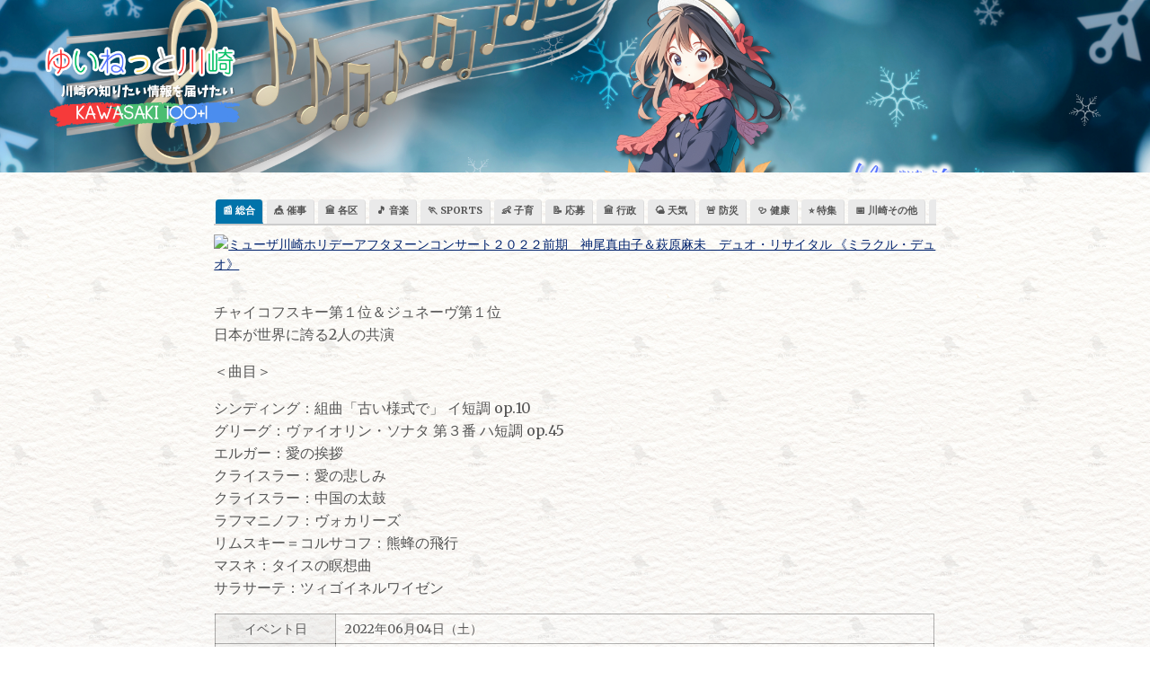

--- FILE ---
content_type: text/html; charset=UTF-8
request_url: https://yui-incunet.com/20220604event02/
body_size: 22822
content:
<!doctype html>
<html lang="ja">
<head>
	<meta charset="UTF-8">
	<meta name="viewport" content="width=device-width, initial-scale=1, shrink-to-fit=no">
	<link rel="profile" href="https://gmpg.org/xfn/11">

	<title>【本日のイベント６/４】ミューザ川崎ホリデーアフタヌーンコンサート２０２２前期　神尾真由子＆萩原麻未　デュオ・リサイタル 《ミラクル・デュオ》 &#8211; ゆいねっと川崎</title>
<meta name='robots' content='max-image-preview:large' />


<meta name="description" content="チャイコフスキー第１位＆ジュネーヴ第１位日本が世界に誇る2人の共演



＜曲目＞



シンディング：組曲「古い様式で」 イ短調 op.10グリーグ：ヴァイオリン・ソナタ 第３番 ハ短調 op.45エルガー：愛の挨拶クライスラー：愛の悲しみクライスラー：中国の太鼓ラフマニノフ：ヴォカリーズリムスキ">
<meta property="og:type" content="article">
<meta property="og:title" content="【本日のイベント６/４】ミューザ川崎ホリデーアフタヌーンコンサート２０２２前期　神尾真由子＆萩原麻未　デュオ・リサイタル 《ミラクル・デュオ》">
<meta property="og:description" content="チャイコフスキー第１位＆ジュネーヴ第１位日本が世界に誇る2人の共演



＜曲目＞



シンディング：組曲「古い様式で」 イ短調 op.10グリーグ：ヴァイオリン・ソナタ 第３番 ハ短調 op.45エルガー：愛の挨拶クライスラー：愛の悲しみクライスラー：中国の太鼓ラフマニノフ：ヴォカリーズリムスキ">
<meta property="og:image" content="https://yui-incunet.com/wp-content/uploads/2022/05/image-12.jpeg">
<meta name="twitter:card" content="summary_large_image">
<meta name="twitter:image" content="https://yui-incunet.com/wp-content/uploads/2022/05/image-12.jpeg">
<script type="application/ld+json">{"@context":"https://schema.org","@type":"NewsArticle","name":"【本日のイベント６/４】ミューザ川崎ホリデーアフタヌーンコンサート２０２２前期　神尾真由子＆萩原麻未　デュオ・リサイタル 《ミラクル・デュオ》","headline":"【本日のイベント６/４】ミューザ川崎ホリデーアフタヌーンコンサート２０２２前期　神尾真由子＆萩原麻未　デュオ・リサイタル 《ミラクル・デュオ》","description":"チャイコフスキー第１位＆ジュネーヴ第１位日本が世界に誇る2人の共演\n\n\n\n＜曲目＞\n\n\n\nシンディング：組曲「古い様式で」 イ短調 op.10グリーグ：ヴァイオリン・ソナタ 第３番 ハ短調 op.45エルガー：愛の挨拶クライスラー：愛の悲しみクライスラー：中国の太鼓ラフマニノフ：ヴォカリーズリムスキ","image":"https://yui-incunet.com/wp-content/uploads/2022/05/image-12.jpeg","url":"https://yui-incunet.com/20220604event02/","publisher":{"@type":"Organization","name":"yui-incunet"}}</script>
<link rel='dns-prefetch' href='//fonts.googleapis.com' />
<link rel="alternate" type="application/rss+xml" title="ゆいねっと川崎 &raquo; フィード" href="https://yui-incunet.com/feed/" />
<link rel="alternate" type="application/rss+xml" title="ゆいねっと川崎 &raquo; コメントフィード" href="https://yui-incunet.com/comments/feed/" />
<link rel="alternate" title="oEmbed (JSON)" type="application/json+oembed" href="https://yui-incunet.com/wp-json/oembed/1.0/embed?url=https%3A%2F%2Fyui-incunet.com%2F20220604event02%2F" />
<link rel="alternate" title="oEmbed (XML)" type="text/xml+oembed" href="https://yui-incunet.com/wp-json/oembed/1.0/embed?url=https%3A%2F%2Fyui-incunet.com%2F20220604event02%2F&#038;format=xml" />
		<!-- This site uses the Google Analytics by MonsterInsights plugin v9.11.1 - Using Analytics tracking - https://www.monsterinsights.com/ -->
							<script src="//www.googletagmanager.com/gtag/js?id=G-4YVG7LQ5J8"  data-cfasync="false" data-wpfc-render="false" type="text/javascript" async></script>
			<script data-cfasync="false" data-wpfc-render="false" type="text/javascript">
				var mi_version = '9.11.1';
				var mi_track_user = true;
				var mi_no_track_reason = '';
								var MonsterInsightsDefaultLocations = {"page_location":"https:\/\/yui-incunet.com\/20220604event02\/"};
								if ( typeof MonsterInsightsPrivacyGuardFilter === 'function' ) {
					var MonsterInsightsLocations = (typeof MonsterInsightsExcludeQuery === 'object') ? MonsterInsightsPrivacyGuardFilter( MonsterInsightsExcludeQuery ) : MonsterInsightsPrivacyGuardFilter( MonsterInsightsDefaultLocations );
				} else {
					var MonsterInsightsLocations = (typeof MonsterInsightsExcludeQuery === 'object') ? MonsterInsightsExcludeQuery : MonsterInsightsDefaultLocations;
				}

								var disableStrs = [
										'ga-disable-G-4YVG7LQ5J8',
									];

				/* Function to detect opted out users */
				function __gtagTrackerIsOptedOut() {
					for (var index = 0; index < disableStrs.length; index++) {
						if (document.cookie.indexOf(disableStrs[index] + '=true') > -1) {
							return true;
						}
					}

					return false;
				}

				/* Disable tracking if the opt-out cookie exists. */
				if (__gtagTrackerIsOptedOut()) {
					for (var index = 0; index < disableStrs.length; index++) {
						window[disableStrs[index]] = true;
					}
				}

				/* Opt-out function */
				function __gtagTrackerOptout() {
					for (var index = 0; index < disableStrs.length; index++) {
						document.cookie = disableStrs[index] + '=true; expires=Thu, 31 Dec 2099 23:59:59 UTC; path=/';
						window[disableStrs[index]] = true;
					}
				}

				if ('undefined' === typeof gaOptout) {
					function gaOptout() {
						__gtagTrackerOptout();
					}
				}
								window.dataLayer = window.dataLayer || [];

				window.MonsterInsightsDualTracker = {
					helpers: {},
					trackers: {},
				};
				if (mi_track_user) {
					function __gtagDataLayer() {
						dataLayer.push(arguments);
					}

					function __gtagTracker(type, name, parameters) {
						if (!parameters) {
							parameters = {};
						}

						if (parameters.send_to) {
							__gtagDataLayer.apply(null, arguments);
							return;
						}

						if (type === 'event') {
														parameters.send_to = monsterinsights_frontend.v4_id;
							var hookName = name;
							if (typeof parameters['event_category'] !== 'undefined') {
								hookName = parameters['event_category'] + ':' + name;
							}

							if (typeof MonsterInsightsDualTracker.trackers[hookName] !== 'undefined') {
								MonsterInsightsDualTracker.trackers[hookName](parameters);
							} else {
								__gtagDataLayer('event', name, parameters);
							}
							
						} else {
							__gtagDataLayer.apply(null, arguments);
						}
					}

					__gtagTracker('js', new Date());
					__gtagTracker('set', {
						'developer_id.dZGIzZG': true,
											});
					if ( MonsterInsightsLocations.page_location ) {
						__gtagTracker('set', MonsterInsightsLocations);
					}
										__gtagTracker('config', 'G-4YVG7LQ5J8', {"forceSSL":"true","link_attribution":"true"} );
										window.gtag = __gtagTracker;										(function () {
						/* https://developers.google.com/analytics/devguides/collection/analyticsjs/ */
						/* ga and __gaTracker compatibility shim. */
						var noopfn = function () {
							return null;
						};
						var newtracker = function () {
							return new Tracker();
						};
						var Tracker = function () {
							return null;
						};
						var p = Tracker.prototype;
						p.get = noopfn;
						p.set = noopfn;
						p.send = function () {
							var args = Array.prototype.slice.call(arguments);
							args.unshift('send');
							__gaTracker.apply(null, args);
						};
						var __gaTracker = function () {
							var len = arguments.length;
							if (len === 0) {
								return;
							}
							var f = arguments[len - 1];
							if (typeof f !== 'object' || f === null || typeof f.hitCallback !== 'function') {
								if ('send' === arguments[0]) {
									var hitConverted, hitObject = false, action;
									if ('event' === arguments[1]) {
										if ('undefined' !== typeof arguments[3]) {
											hitObject = {
												'eventAction': arguments[3],
												'eventCategory': arguments[2],
												'eventLabel': arguments[4],
												'value': arguments[5] ? arguments[5] : 1,
											}
										}
									}
									if ('pageview' === arguments[1]) {
										if ('undefined' !== typeof arguments[2]) {
											hitObject = {
												'eventAction': 'page_view',
												'page_path': arguments[2],
											}
										}
									}
									if (typeof arguments[2] === 'object') {
										hitObject = arguments[2];
									}
									if (typeof arguments[5] === 'object') {
										Object.assign(hitObject, arguments[5]);
									}
									if ('undefined' !== typeof arguments[1].hitType) {
										hitObject = arguments[1];
										if ('pageview' === hitObject.hitType) {
											hitObject.eventAction = 'page_view';
										}
									}
									if (hitObject) {
										action = 'timing' === arguments[1].hitType ? 'timing_complete' : hitObject.eventAction;
										hitConverted = mapArgs(hitObject);
										__gtagTracker('event', action, hitConverted);
									}
								}
								return;
							}

							function mapArgs(args) {
								var arg, hit = {};
								var gaMap = {
									'eventCategory': 'event_category',
									'eventAction': 'event_action',
									'eventLabel': 'event_label',
									'eventValue': 'event_value',
									'nonInteraction': 'non_interaction',
									'timingCategory': 'event_category',
									'timingVar': 'name',
									'timingValue': 'value',
									'timingLabel': 'event_label',
									'page': 'page_path',
									'location': 'page_location',
									'title': 'page_title',
									'referrer' : 'page_referrer',
								};
								for (arg in args) {
																		if (!(!args.hasOwnProperty(arg) || !gaMap.hasOwnProperty(arg))) {
										hit[gaMap[arg]] = args[arg];
									} else {
										hit[arg] = args[arg];
									}
								}
								return hit;
							}

							try {
								f.hitCallback();
							} catch (ex) {
							}
						};
						__gaTracker.create = newtracker;
						__gaTracker.getByName = newtracker;
						__gaTracker.getAll = function () {
							return [];
						};
						__gaTracker.remove = noopfn;
						__gaTracker.loaded = true;
						window['__gaTracker'] = __gaTracker;
					})();
									} else {
										console.log("");
					(function () {
						function __gtagTracker() {
							return null;
						}

						window['__gtagTracker'] = __gtagTracker;
						window['gtag'] = __gtagTracker;
					})();
									}
			</script>
							<!-- / Google Analytics by MonsterInsights -->
		<style id='wp-img-auto-sizes-contain-inline-css' type='text/css'>
img:is([sizes=auto i],[sizes^="auto," i]){contain-intrinsic-size:3000px 1500px}
/*# sourceURL=wp-img-auto-sizes-contain-inline-css */
</style>
<style id='wp-emoji-styles-inline-css' type='text/css'>

	img.wp-smiley, img.emoji {
		display: inline !important;
		border: none !important;
		box-shadow: none !important;
		height: 1em !important;
		width: 1em !important;
		margin: 0 0.07em !important;
		vertical-align: -0.1em !important;
		background: none !important;
		padding: 0 !important;
	}
/*# sourceURL=wp-emoji-styles-inline-css */
</style>
<style id='wp-block-library-inline-css' type='text/css'>
:root{--wp-block-synced-color:#7a00df;--wp-block-synced-color--rgb:122,0,223;--wp-bound-block-color:var(--wp-block-synced-color);--wp-editor-canvas-background:#ddd;--wp-admin-theme-color:#007cba;--wp-admin-theme-color--rgb:0,124,186;--wp-admin-theme-color-darker-10:#006ba1;--wp-admin-theme-color-darker-10--rgb:0,107,160.5;--wp-admin-theme-color-darker-20:#005a87;--wp-admin-theme-color-darker-20--rgb:0,90,135;--wp-admin-border-width-focus:2px}@media (min-resolution:192dpi){:root{--wp-admin-border-width-focus:1.5px}}.wp-element-button{cursor:pointer}:root .has-very-light-gray-background-color{background-color:#eee}:root .has-very-dark-gray-background-color{background-color:#313131}:root .has-very-light-gray-color{color:#eee}:root .has-very-dark-gray-color{color:#313131}:root .has-vivid-green-cyan-to-vivid-cyan-blue-gradient-background{background:linear-gradient(135deg,#00d084,#0693e3)}:root .has-purple-crush-gradient-background{background:linear-gradient(135deg,#34e2e4,#4721fb 50%,#ab1dfe)}:root .has-hazy-dawn-gradient-background{background:linear-gradient(135deg,#faaca8,#dad0ec)}:root .has-subdued-olive-gradient-background{background:linear-gradient(135deg,#fafae1,#67a671)}:root .has-atomic-cream-gradient-background{background:linear-gradient(135deg,#fdd79a,#004a59)}:root .has-nightshade-gradient-background{background:linear-gradient(135deg,#330968,#31cdcf)}:root .has-midnight-gradient-background{background:linear-gradient(135deg,#020381,#2874fc)}:root{--wp--preset--font-size--normal:16px;--wp--preset--font-size--huge:42px}.has-regular-font-size{font-size:1em}.has-larger-font-size{font-size:2.625em}.has-normal-font-size{font-size:var(--wp--preset--font-size--normal)}.has-huge-font-size{font-size:var(--wp--preset--font-size--huge)}.has-text-align-center{text-align:center}.has-text-align-left{text-align:left}.has-text-align-right{text-align:right}.has-fit-text{white-space:nowrap!important}#end-resizable-editor-section{display:none}.aligncenter{clear:both}.items-justified-left{justify-content:flex-start}.items-justified-center{justify-content:center}.items-justified-right{justify-content:flex-end}.items-justified-space-between{justify-content:space-between}.screen-reader-text{border:0;clip-path:inset(50%);height:1px;margin:-1px;overflow:hidden;padding:0;position:absolute;width:1px;word-wrap:normal!important}.screen-reader-text:focus{background-color:#ddd;clip-path:none;color:#444;display:block;font-size:1em;height:auto;left:5px;line-height:normal;padding:15px 23px 14px;text-decoration:none;top:5px;width:auto;z-index:100000}html :where(.has-border-color){border-style:solid}html :where([style*=border-top-color]){border-top-style:solid}html :where([style*=border-right-color]){border-right-style:solid}html :where([style*=border-bottom-color]){border-bottom-style:solid}html :where([style*=border-left-color]){border-left-style:solid}html :where([style*=border-width]){border-style:solid}html :where([style*=border-top-width]){border-top-style:solid}html :where([style*=border-right-width]){border-right-style:solid}html :where([style*=border-bottom-width]){border-bottom-style:solid}html :where([style*=border-left-width]){border-left-style:solid}html :where(img[class*=wp-image-]){height:auto;max-width:100%}:where(figure){margin:0 0 1em}html :where(.is-position-sticky){--wp-admin--admin-bar--position-offset:var(--wp-admin--admin-bar--height,0px)}@media screen and (max-width:600px){html :where(.is-position-sticky){--wp-admin--admin-bar--position-offset:0px}}

/*# sourceURL=wp-block-library-inline-css */
</style><style id='wp-block-image-inline-css' type='text/css'>
.wp-block-image>a,.wp-block-image>figure>a{display:inline-block}.wp-block-image img{box-sizing:border-box;height:auto;max-width:100%;vertical-align:bottom}@media not (prefers-reduced-motion){.wp-block-image img.hide{visibility:hidden}.wp-block-image img.show{animation:show-content-image .4s}}.wp-block-image[style*=border-radius] img,.wp-block-image[style*=border-radius]>a{border-radius:inherit}.wp-block-image.has-custom-border img{box-sizing:border-box}.wp-block-image.aligncenter{text-align:center}.wp-block-image.alignfull>a,.wp-block-image.alignwide>a{width:100%}.wp-block-image.alignfull img,.wp-block-image.alignwide img{height:auto;width:100%}.wp-block-image .aligncenter,.wp-block-image .alignleft,.wp-block-image .alignright,.wp-block-image.aligncenter,.wp-block-image.alignleft,.wp-block-image.alignright{display:table}.wp-block-image .aligncenter>figcaption,.wp-block-image .alignleft>figcaption,.wp-block-image .alignright>figcaption,.wp-block-image.aligncenter>figcaption,.wp-block-image.alignleft>figcaption,.wp-block-image.alignright>figcaption{caption-side:bottom;display:table-caption}.wp-block-image .alignleft{float:left;margin:.5em 1em .5em 0}.wp-block-image .alignright{float:right;margin:.5em 0 .5em 1em}.wp-block-image .aligncenter{margin-left:auto;margin-right:auto}.wp-block-image :where(figcaption){margin-bottom:1em;margin-top:.5em}.wp-block-image.is-style-circle-mask img{border-radius:9999px}@supports ((-webkit-mask-image:none) or (mask-image:none)) or (-webkit-mask-image:none){.wp-block-image.is-style-circle-mask img{border-radius:0;-webkit-mask-image:url('data:image/svg+xml;utf8,<svg viewBox="0 0 100 100" xmlns="http://www.w3.org/2000/svg"><circle cx="50" cy="50" r="50"/></svg>');mask-image:url('data:image/svg+xml;utf8,<svg viewBox="0 0 100 100" xmlns="http://www.w3.org/2000/svg"><circle cx="50" cy="50" r="50"/></svg>');mask-mode:alpha;-webkit-mask-position:center;mask-position:center;-webkit-mask-repeat:no-repeat;mask-repeat:no-repeat;-webkit-mask-size:contain;mask-size:contain}}:root :where(.wp-block-image.is-style-rounded img,.wp-block-image .is-style-rounded img){border-radius:9999px}.wp-block-image figure{margin:0}.wp-lightbox-container{display:flex;flex-direction:column;position:relative}.wp-lightbox-container img{cursor:zoom-in}.wp-lightbox-container img:hover+button{opacity:1}.wp-lightbox-container button{align-items:center;backdrop-filter:blur(16px) saturate(180%);background-color:#5a5a5a40;border:none;border-radius:4px;cursor:zoom-in;display:flex;height:20px;justify-content:center;opacity:0;padding:0;position:absolute;right:16px;text-align:center;top:16px;width:20px;z-index:100}@media not (prefers-reduced-motion){.wp-lightbox-container button{transition:opacity .2s ease}}.wp-lightbox-container button:focus-visible{outline:3px auto #5a5a5a40;outline:3px auto -webkit-focus-ring-color;outline-offset:3px}.wp-lightbox-container button:hover{cursor:pointer;opacity:1}.wp-lightbox-container button:focus{opacity:1}.wp-lightbox-container button:focus,.wp-lightbox-container button:hover,.wp-lightbox-container button:not(:hover):not(:active):not(.has-background){background-color:#5a5a5a40;border:none}.wp-lightbox-overlay{box-sizing:border-box;cursor:zoom-out;height:100vh;left:0;overflow:hidden;position:fixed;top:0;visibility:hidden;width:100%;z-index:100000}.wp-lightbox-overlay .close-button{align-items:center;cursor:pointer;display:flex;justify-content:center;min-height:40px;min-width:40px;padding:0;position:absolute;right:calc(env(safe-area-inset-right) + 16px);top:calc(env(safe-area-inset-top) + 16px);z-index:5000000}.wp-lightbox-overlay .close-button:focus,.wp-lightbox-overlay .close-button:hover,.wp-lightbox-overlay .close-button:not(:hover):not(:active):not(.has-background){background:none;border:none}.wp-lightbox-overlay .lightbox-image-container{height:var(--wp--lightbox-container-height);left:50%;overflow:hidden;position:absolute;top:50%;transform:translate(-50%,-50%);transform-origin:top left;width:var(--wp--lightbox-container-width);z-index:9999999999}.wp-lightbox-overlay .wp-block-image{align-items:center;box-sizing:border-box;display:flex;height:100%;justify-content:center;margin:0;position:relative;transform-origin:0 0;width:100%;z-index:3000000}.wp-lightbox-overlay .wp-block-image img{height:var(--wp--lightbox-image-height);min-height:var(--wp--lightbox-image-height);min-width:var(--wp--lightbox-image-width);width:var(--wp--lightbox-image-width)}.wp-lightbox-overlay .wp-block-image figcaption{display:none}.wp-lightbox-overlay button{background:none;border:none}.wp-lightbox-overlay .scrim{background-color:#fff;height:100%;opacity:.9;position:absolute;width:100%;z-index:2000000}.wp-lightbox-overlay.active{visibility:visible}@media not (prefers-reduced-motion){.wp-lightbox-overlay.active{animation:turn-on-visibility .25s both}.wp-lightbox-overlay.active img{animation:turn-on-visibility .35s both}.wp-lightbox-overlay.show-closing-animation:not(.active){animation:turn-off-visibility .35s both}.wp-lightbox-overlay.show-closing-animation:not(.active) img{animation:turn-off-visibility .25s both}.wp-lightbox-overlay.zoom.active{animation:none;opacity:1;visibility:visible}.wp-lightbox-overlay.zoom.active .lightbox-image-container{animation:lightbox-zoom-in .4s}.wp-lightbox-overlay.zoom.active .lightbox-image-container img{animation:none}.wp-lightbox-overlay.zoom.active .scrim{animation:turn-on-visibility .4s forwards}.wp-lightbox-overlay.zoom.show-closing-animation:not(.active){animation:none}.wp-lightbox-overlay.zoom.show-closing-animation:not(.active) .lightbox-image-container{animation:lightbox-zoom-out .4s}.wp-lightbox-overlay.zoom.show-closing-animation:not(.active) .lightbox-image-container img{animation:none}.wp-lightbox-overlay.zoom.show-closing-animation:not(.active) .scrim{animation:turn-off-visibility .4s forwards}}@keyframes show-content-image{0%{visibility:hidden}99%{visibility:hidden}to{visibility:visible}}@keyframes turn-on-visibility{0%{opacity:0}to{opacity:1}}@keyframes turn-off-visibility{0%{opacity:1;visibility:visible}99%{opacity:0;visibility:visible}to{opacity:0;visibility:hidden}}@keyframes lightbox-zoom-in{0%{transform:translate(calc((-100vw + var(--wp--lightbox-scrollbar-width))/2 + var(--wp--lightbox-initial-left-position)),calc(-50vh + var(--wp--lightbox-initial-top-position))) scale(var(--wp--lightbox-scale))}to{transform:translate(-50%,-50%) scale(1)}}@keyframes lightbox-zoom-out{0%{transform:translate(-50%,-50%) scale(1);visibility:visible}99%{visibility:visible}to{transform:translate(calc((-100vw + var(--wp--lightbox-scrollbar-width))/2 + var(--wp--lightbox-initial-left-position)),calc(-50vh + var(--wp--lightbox-initial-top-position))) scale(var(--wp--lightbox-scale));visibility:hidden}}
/*# sourceURL=https://yui-incunet.com/wp-includes/blocks/image/style.min.css */
</style>
<style id='wp-block-paragraph-inline-css' type='text/css'>
.is-small-text{font-size:.875em}.is-regular-text{font-size:1em}.is-large-text{font-size:2.25em}.is-larger-text{font-size:3em}.has-drop-cap:not(:focus):first-letter{float:left;font-size:8.4em;font-style:normal;font-weight:100;line-height:.68;margin:.05em .1em 0 0;text-transform:uppercase}body.rtl .has-drop-cap:not(:focus):first-letter{float:none;margin-left:.1em}p.has-drop-cap.has-background{overflow:hidden}:root :where(p.has-background){padding:1.25em 2.375em}:where(p.has-text-color:not(.has-link-color)) a{color:inherit}p.has-text-align-left[style*="writing-mode:vertical-lr"],p.has-text-align-right[style*="writing-mode:vertical-rl"]{rotate:180deg}
/*# sourceURL=https://yui-incunet.com/wp-includes/blocks/paragraph/style.min.css */
</style>
<style id='wp-block-table-inline-css' type='text/css'>
.wp-block-table{overflow-x:auto}.wp-block-table table{border-collapse:collapse;width:100%}.wp-block-table thead{border-bottom:3px solid}.wp-block-table tfoot{border-top:3px solid}.wp-block-table td,.wp-block-table th{border:1px solid;padding:.5em}.wp-block-table .has-fixed-layout{table-layout:fixed;width:100%}.wp-block-table .has-fixed-layout td,.wp-block-table .has-fixed-layout th{word-break:break-word}.wp-block-table.aligncenter,.wp-block-table.alignleft,.wp-block-table.alignright{display:table;width:auto}.wp-block-table.aligncenter td,.wp-block-table.aligncenter th,.wp-block-table.alignleft td,.wp-block-table.alignleft th,.wp-block-table.alignright td,.wp-block-table.alignright th{word-break:break-word}.wp-block-table .has-subtle-light-gray-background-color{background-color:#f3f4f5}.wp-block-table .has-subtle-pale-green-background-color{background-color:#e9fbe5}.wp-block-table .has-subtle-pale-blue-background-color{background-color:#e7f5fe}.wp-block-table .has-subtle-pale-pink-background-color{background-color:#fcf0ef}.wp-block-table.is-style-stripes{background-color:initial;border-collapse:inherit;border-spacing:0}.wp-block-table.is-style-stripes tbody tr:nth-child(odd){background-color:#f0f0f0}.wp-block-table.is-style-stripes.has-subtle-light-gray-background-color tbody tr:nth-child(odd){background-color:#f3f4f5}.wp-block-table.is-style-stripes.has-subtle-pale-green-background-color tbody tr:nth-child(odd){background-color:#e9fbe5}.wp-block-table.is-style-stripes.has-subtle-pale-blue-background-color tbody tr:nth-child(odd){background-color:#e7f5fe}.wp-block-table.is-style-stripes.has-subtle-pale-pink-background-color tbody tr:nth-child(odd){background-color:#fcf0ef}.wp-block-table.is-style-stripes td,.wp-block-table.is-style-stripes th{border-color:#0000}.wp-block-table.is-style-stripes{border-bottom:1px solid #f0f0f0}.wp-block-table .has-border-color td,.wp-block-table .has-border-color th,.wp-block-table .has-border-color tr,.wp-block-table .has-border-color>*{border-color:inherit}.wp-block-table table[style*=border-top-color] tr:first-child,.wp-block-table table[style*=border-top-color] tr:first-child td,.wp-block-table table[style*=border-top-color] tr:first-child th,.wp-block-table table[style*=border-top-color]>*,.wp-block-table table[style*=border-top-color]>* td,.wp-block-table table[style*=border-top-color]>* th{border-top-color:inherit}.wp-block-table table[style*=border-top-color] tr:not(:first-child){border-top-color:initial}.wp-block-table table[style*=border-right-color] td:last-child,.wp-block-table table[style*=border-right-color] th,.wp-block-table table[style*=border-right-color] tr,.wp-block-table table[style*=border-right-color]>*{border-right-color:inherit}.wp-block-table table[style*=border-bottom-color] tr:last-child,.wp-block-table table[style*=border-bottom-color] tr:last-child td,.wp-block-table table[style*=border-bottom-color] tr:last-child th,.wp-block-table table[style*=border-bottom-color]>*,.wp-block-table table[style*=border-bottom-color]>* td,.wp-block-table table[style*=border-bottom-color]>* th{border-bottom-color:inherit}.wp-block-table table[style*=border-bottom-color] tr:not(:last-child){border-bottom-color:initial}.wp-block-table table[style*=border-left-color] td:first-child,.wp-block-table table[style*=border-left-color] th,.wp-block-table table[style*=border-left-color] tr,.wp-block-table table[style*=border-left-color]>*{border-left-color:inherit}.wp-block-table table[style*=border-style] td,.wp-block-table table[style*=border-style] th,.wp-block-table table[style*=border-style] tr,.wp-block-table table[style*=border-style]>*{border-style:inherit}.wp-block-table table[style*=border-width] td,.wp-block-table table[style*=border-width] th,.wp-block-table table[style*=border-width] tr,.wp-block-table table[style*=border-width]>*{border-style:inherit;border-width:inherit}
/*# sourceURL=https://yui-incunet.com/wp-includes/blocks/table/style.min.css */
</style>
<style id='global-styles-inline-css' type='text/css'>
:root{--wp--preset--aspect-ratio--square: 1;--wp--preset--aspect-ratio--4-3: 4/3;--wp--preset--aspect-ratio--3-4: 3/4;--wp--preset--aspect-ratio--3-2: 3/2;--wp--preset--aspect-ratio--2-3: 2/3;--wp--preset--aspect-ratio--16-9: 16/9;--wp--preset--aspect-ratio--9-16: 9/16;--wp--preset--color--black: #000000;--wp--preset--color--cyan-bluish-gray: #abb8c3;--wp--preset--color--white: #ffffff;--wp--preset--color--pale-pink: #f78da7;--wp--preset--color--vivid-red: #cf2e2e;--wp--preset--color--luminous-vivid-orange: #ff6900;--wp--preset--color--luminous-vivid-amber: #fcb900;--wp--preset--color--light-green-cyan: #7bdcb5;--wp--preset--color--vivid-green-cyan: #00d084;--wp--preset--color--pale-cyan-blue: #8ed1fc;--wp--preset--color--vivid-cyan-blue: #0693e3;--wp--preset--color--vivid-purple: #9b51e0;--wp--preset--gradient--vivid-cyan-blue-to-vivid-purple: linear-gradient(135deg,rgb(6,147,227) 0%,rgb(155,81,224) 100%);--wp--preset--gradient--light-green-cyan-to-vivid-green-cyan: linear-gradient(135deg,rgb(122,220,180) 0%,rgb(0,208,130) 100%);--wp--preset--gradient--luminous-vivid-amber-to-luminous-vivid-orange: linear-gradient(135deg,rgb(252,185,0) 0%,rgb(255,105,0) 100%);--wp--preset--gradient--luminous-vivid-orange-to-vivid-red: linear-gradient(135deg,rgb(255,105,0) 0%,rgb(207,46,46) 100%);--wp--preset--gradient--very-light-gray-to-cyan-bluish-gray: linear-gradient(135deg,rgb(238,238,238) 0%,rgb(169,184,195) 100%);--wp--preset--gradient--cool-to-warm-spectrum: linear-gradient(135deg,rgb(74,234,220) 0%,rgb(151,120,209) 20%,rgb(207,42,186) 40%,rgb(238,44,130) 60%,rgb(251,105,98) 80%,rgb(254,248,76) 100%);--wp--preset--gradient--blush-light-purple: linear-gradient(135deg,rgb(255,206,236) 0%,rgb(152,150,240) 100%);--wp--preset--gradient--blush-bordeaux: linear-gradient(135deg,rgb(254,205,165) 0%,rgb(254,45,45) 50%,rgb(107,0,62) 100%);--wp--preset--gradient--luminous-dusk: linear-gradient(135deg,rgb(255,203,112) 0%,rgb(199,81,192) 50%,rgb(65,88,208) 100%);--wp--preset--gradient--pale-ocean: linear-gradient(135deg,rgb(255,245,203) 0%,rgb(182,227,212) 50%,rgb(51,167,181) 100%);--wp--preset--gradient--electric-grass: linear-gradient(135deg,rgb(202,248,128) 0%,rgb(113,206,126) 100%);--wp--preset--gradient--midnight: linear-gradient(135deg,rgb(2,3,129) 0%,rgb(40,116,252) 100%);--wp--preset--font-size--small: 13px;--wp--preset--font-size--medium: 20px;--wp--preset--font-size--large: 36px;--wp--preset--font-size--x-large: 42px;--wp--preset--spacing--20: 0.44rem;--wp--preset--spacing--30: 0.67rem;--wp--preset--spacing--40: 1rem;--wp--preset--spacing--50: 1.5rem;--wp--preset--spacing--60: 2.25rem;--wp--preset--spacing--70: 3.38rem;--wp--preset--spacing--80: 5.06rem;--wp--preset--shadow--natural: 6px 6px 9px rgba(0, 0, 0, 0.2);--wp--preset--shadow--deep: 12px 12px 50px rgba(0, 0, 0, 0.4);--wp--preset--shadow--sharp: 6px 6px 0px rgba(0, 0, 0, 0.2);--wp--preset--shadow--outlined: 6px 6px 0px -3px rgb(255, 255, 255), 6px 6px rgb(0, 0, 0);--wp--preset--shadow--crisp: 6px 6px 0px rgb(0, 0, 0);}:where(.is-layout-flex){gap: 0.5em;}:where(.is-layout-grid){gap: 0.5em;}body .is-layout-flex{display: flex;}.is-layout-flex{flex-wrap: wrap;align-items: center;}.is-layout-flex > :is(*, div){margin: 0;}body .is-layout-grid{display: grid;}.is-layout-grid > :is(*, div){margin: 0;}:where(.wp-block-columns.is-layout-flex){gap: 2em;}:where(.wp-block-columns.is-layout-grid){gap: 2em;}:where(.wp-block-post-template.is-layout-flex){gap: 1.25em;}:where(.wp-block-post-template.is-layout-grid){gap: 1.25em;}.has-black-color{color: var(--wp--preset--color--black) !important;}.has-cyan-bluish-gray-color{color: var(--wp--preset--color--cyan-bluish-gray) !important;}.has-white-color{color: var(--wp--preset--color--white) !important;}.has-pale-pink-color{color: var(--wp--preset--color--pale-pink) !important;}.has-vivid-red-color{color: var(--wp--preset--color--vivid-red) !important;}.has-luminous-vivid-orange-color{color: var(--wp--preset--color--luminous-vivid-orange) !important;}.has-luminous-vivid-amber-color{color: var(--wp--preset--color--luminous-vivid-amber) !important;}.has-light-green-cyan-color{color: var(--wp--preset--color--light-green-cyan) !important;}.has-vivid-green-cyan-color{color: var(--wp--preset--color--vivid-green-cyan) !important;}.has-pale-cyan-blue-color{color: var(--wp--preset--color--pale-cyan-blue) !important;}.has-vivid-cyan-blue-color{color: var(--wp--preset--color--vivid-cyan-blue) !important;}.has-vivid-purple-color{color: var(--wp--preset--color--vivid-purple) !important;}.has-black-background-color{background-color: var(--wp--preset--color--black) !important;}.has-cyan-bluish-gray-background-color{background-color: var(--wp--preset--color--cyan-bluish-gray) !important;}.has-white-background-color{background-color: var(--wp--preset--color--white) !important;}.has-pale-pink-background-color{background-color: var(--wp--preset--color--pale-pink) !important;}.has-vivid-red-background-color{background-color: var(--wp--preset--color--vivid-red) !important;}.has-luminous-vivid-orange-background-color{background-color: var(--wp--preset--color--luminous-vivid-orange) !important;}.has-luminous-vivid-amber-background-color{background-color: var(--wp--preset--color--luminous-vivid-amber) !important;}.has-light-green-cyan-background-color{background-color: var(--wp--preset--color--light-green-cyan) !important;}.has-vivid-green-cyan-background-color{background-color: var(--wp--preset--color--vivid-green-cyan) !important;}.has-pale-cyan-blue-background-color{background-color: var(--wp--preset--color--pale-cyan-blue) !important;}.has-vivid-cyan-blue-background-color{background-color: var(--wp--preset--color--vivid-cyan-blue) !important;}.has-vivid-purple-background-color{background-color: var(--wp--preset--color--vivid-purple) !important;}.has-black-border-color{border-color: var(--wp--preset--color--black) !important;}.has-cyan-bluish-gray-border-color{border-color: var(--wp--preset--color--cyan-bluish-gray) !important;}.has-white-border-color{border-color: var(--wp--preset--color--white) !important;}.has-pale-pink-border-color{border-color: var(--wp--preset--color--pale-pink) !important;}.has-vivid-red-border-color{border-color: var(--wp--preset--color--vivid-red) !important;}.has-luminous-vivid-orange-border-color{border-color: var(--wp--preset--color--luminous-vivid-orange) !important;}.has-luminous-vivid-amber-border-color{border-color: var(--wp--preset--color--luminous-vivid-amber) !important;}.has-light-green-cyan-border-color{border-color: var(--wp--preset--color--light-green-cyan) !important;}.has-vivid-green-cyan-border-color{border-color: var(--wp--preset--color--vivid-green-cyan) !important;}.has-pale-cyan-blue-border-color{border-color: var(--wp--preset--color--pale-cyan-blue) !important;}.has-vivid-cyan-blue-border-color{border-color: var(--wp--preset--color--vivid-cyan-blue) !important;}.has-vivid-purple-border-color{border-color: var(--wp--preset--color--vivid-purple) !important;}.has-vivid-cyan-blue-to-vivid-purple-gradient-background{background: var(--wp--preset--gradient--vivid-cyan-blue-to-vivid-purple) !important;}.has-light-green-cyan-to-vivid-green-cyan-gradient-background{background: var(--wp--preset--gradient--light-green-cyan-to-vivid-green-cyan) !important;}.has-luminous-vivid-amber-to-luminous-vivid-orange-gradient-background{background: var(--wp--preset--gradient--luminous-vivid-amber-to-luminous-vivid-orange) !important;}.has-luminous-vivid-orange-to-vivid-red-gradient-background{background: var(--wp--preset--gradient--luminous-vivid-orange-to-vivid-red) !important;}.has-very-light-gray-to-cyan-bluish-gray-gradient-background{background: var(--wp--preset--gradient--very-light-gray-to-cyan-bluish-gray) !important;}.has-cool-to-warm-spectrum-gradient-background{background: var(--wp--preset--gradient--cool-to-warm-spectrum) !important;}.has-blush-light-purple-gradient-background{background: var(--wp--preset--gradient--blush-light-purple) !important;}.has-blush-bordeaux-gradient-background{background: var(--wp--preset--gradient--blush-bordeaux) !important;}.has-luminous-dusk-gradient-background{background: var(--wp--preset--gradient--luminous-dusk) !important;}.has-pale-ocean-gradient-background{background: var(--wp--preset--gradient--pale-ocean) !important;}.has-electric-grass-gradient-background{background: var(--wp--preset--gradient--electric-grass) !important;}.has-midnight-gradient-background{background: var(--wp--preset--gradient--midnight) !important;}.has-small-font-size{font-size: var(--wp--preset--font-size--small) !important;}.has-medium-font-size{font-size: var(--wp--preset--font-size--medium) !important;}.has-large-font-size{font-size: var(--wp--preset--font-size--large) !important;}.has-x-large-font-size{font-size: var(--wp--preset--font-size--x-large) !important;}
/*# sourceURL=global-styles-inline-css */
</style>

<style id='classic-theme-styles-inline-css' type='text/css'>
/*! This file is auto-generated */
.wp-block-button__link{color:#fff;background-color:#32373c;border-radius:9999px;box-shadow:none;text-decoration:none;padding:calc(.667em + 2px) calc(1.333em + 2px);font-size:1.125em}.wp-block-file__button{background:#32373c;color:#fff;text-decoration:none}
/*# sourceURL=/wp-includes/css/classic-themes.min.css */
</style>
<link rel='stylesheet' id='widgetopts-styles-css' href='https://yui-incunet.com/wp-content/plugins/widget-options/assets/css/widget-options.css?ver=4.1.3' type='text/css' media='all' />
<link rel='stylesheet' id='bootstrap-style-css' href='https://yui-incunet.com/wp-content/themes/meta-news/assets/library/bootstrap/css/bootstrap.min.css?ver=4.0.0' type='text/css' media='all' />
<link rel='stylesheet' id='font-awesome-style-css' href='https://yui-incunet.com/wp-content/themes/meta-news/assets/library/font-awesome/css/all.min.css?ver=6.9' type='text/css' media='all' />
<link rel='stylesheet' id='meta-news-google-fonts-css' href='//fonts.googleapis.com/css2?family=Merriweather:ital,wght@0,300;0,400;0,700;1,300;1,400;1,700&#038;family=Source+Sans+Pro:ital,wght@0,300;0,400;0,700;1,300;1,400;1,700&#038;display=swap' type='text/css' media='all' />
<link rel='stylesheet' id='meta-news-style-css' href='https://yui-incunet.com/wp-content/themes/meta-news/style.css?ver=6.9' type='text/css' media='all' />
<!--n2css--><!--n2js--><script type="text/javascript" src="https://yui-incunet.com/wp-content/plugins/google-analytics-for-wordpress/assets/js/frontend-gtag.min.js?ver=9.11.1" id="monsterinsights-frontend-script-js" async="async" data-wp-strategy="async"></script>
<script data-cfasync="false" data-wpfc-render="false" type="text/javascript" id='monsterinsights-frontend-script-js-extra'>/* <![CDATA[ */
var monsterinsights_frontend = {"js_events_tracking":"true","download_extensions":"doc,pdf,ppt,zip,xls,docx,pptx,xlsx","inbound_paths":"[{\"path\":\"\\\/go\\\/\",\"label\":\"affiliate\"},{\"path\":\"\\\/recommend\\\/\",\"label\":\"affiliate\"}]","home_url":"https:\/\/yui-incunet.com","hash_tracking":"false","v4_id":"G-4YVG7LQ5J8"};/* ]]> */
</script>
<script type="text/javascript" src="https://yui-incunet.com/wp-includes/js/jquery/jquery.min.js?ver=3.7.1" id="jquery-core-js"></script>
<script type="text/javascript" src="https://yui-incunet.com/wp-includes/js/jquery/jquery-migrate.min.js?ver=3.4.1" id="jquery-migrate-js"></script>
<link rel="https://api.w.org/" href="https://yui-incunet.com/wp-json/" /><link rel="alternate" title="JSON" type="application/json" href="https://yui-incunet.com/wp-json/wp/v2/posts/4939" /><link rel="EditURI" type="application/rsd+xml" title="RSD" href="https://yui-incunet.com/xmlrpc.php?rsd" />
<meta name="generator" content="WordPress 6.9" />
<link rel="canonical" href="https://yui-incunet.com/20220604event02/" />
<link rel='shortlink' href='https://yui-incunet.com/?p=4939' />
		<style type="text/css">
					.site-title,
			.site-description {
				position: absolute;
				clip: rect(1px, 1px, 1px, 1px);
			}
				</style>
		<style type="text/css" id="custom-background-css">
body.custom-background { background-color: #ffffff; background-image: url("https://yui-incunet.com/wp-content/uploads/2024/01/白　緑　LINEトーク背景-3.png"); background-position: left top; background-size: contain; background-repeat: repeat; background-attachment: fixed; }
</style>
	<link rel="icon" href="https://yui-incunet.com/wp-content/uploads/2025/09/Yuinet-ロゴ-150x150.png" sizes="32x32" />
<link rel="icon" href="https://yui-incunet.com/wp-content/uploads/2025/09/Yuinet-ロゴ-300x300.png" sizes="192x192" />
<link rel="apple-touch-icon" href="https://yui-incunet.com/wp-content/uploads/2025/09/Yuinet-ロゴ-300x300.png" />
<meta name="msapplication-TileImage" content="https://yui-incunet.com/wp-content/uploads/2025/09/Yuinet-ロゴ-300x300.png" />
		<style type="text/css" id="wp-custom-css">
			@media (max-width: 767px) {
.widget .post-boxed:before,
.widget .post-boxed:after,
.post-col .post:before,
.post-col .post:after {
	content: "";
	display: table;
}
.widget .post-boxed:after,
.post-col .post:after {
	clear: both;
}
.post-boxed,
.post-boxed.inlined:not(.main-post) {
	padding: 0;
}
.widget .post-boxed .post-img-wrap,
.newscard-widget-horizontal-vertical-posts .post-boxed.main-post .post-img-wrap,
.newscard-widget-horizontal-vertical-posts .post-boxed.main-post.inlined .post-img-wrap,
.post-boxed.inlined:not(.main-post) .post-img-wrap {
	float: left;
	margin: 0 15px 0 0;
	width: 140px;
	height: 100px;
}
.widget .post-boxed .post-content,
.post-boxed.inlined:not(.main-post) .post-content,
.newscard-widget-horizontal-vertical-posts .post-boxed.main-post.inlined .post-content {
	overflow: hidden;
	display: block;
	padding-top: 10px;
	padding-bottom: 10px;
	padding-left: 0;
}
.widget .post-boxed .post-content p,
.widget .post-boxed .post-img-wrap .category-meta,
.post-col .entry-content,
.post-col .post-img-wrap .category-meta {
	display: none;
}
.post-boxed.inlined:not(.main-post) .post-content .entry-title + .entry-meta {
	margin-bottom: 0;
}
.post-col .post {
	padding-bottom: 14px;
}
.post-col .post-featured-image {
	float: left;
	margin-right: 15px;
	margin-bottom: -15px;
	width: 140px;
	height: 100px;
}
}

h1.entry-title{
 display:none;
}











.tab-extra-content {
  margin-top: 20px;
  padding: 12px;
  background: #f9f9f9;
  border-top: 1px solid #ccc;
  font-size: 14px;
  line-height: 1.6;
}


/* タブスクロール全体 */
.tab-scroll-wrapper {
  overflow-x: auto;
  -webkit-overflow-scrolling: touch;
  margin-bottom: 10px;
}

/* タブリスト */
.category-tabs {
  display: flex;
  flex-wrap: nowrap;
  list-style: none;
  padding: 0;
  border-bottom: 2px solid #ccc;
  margin: 0;
}

/* タブ個別 */
.category-tabs li {
  flex: 0 0 auto;
  padding: 4px 8px; /* サイズ調整 */
  margin: 0 2px;
  cursor: pointer;
  white-space: nowrap;
  background: #0073aa;
  border-right: 1px solid #ddd;
  border-radius: 4px 4px 0 0;
  font-size: 11px;
  font-weight: bold;
}

/* タブ：アクティブ時 */
.category-tabs li.active {
  background: #0073aa;
  color: #fff;
  border-bottom: 2px solid transparent;
}

/* タブの中身：非表示 */
.tab-content {
  display: none;
}

/* タブの中身：アクティブ表示 */
.tab-content.active {
  display: block;
}

/* スマホ対応 */
@media (max-width: 480px) {
  .category-tabs li {
    padding: 3px 6px;
    font-size: 10px;
  }
}

/* チェックボックス表示UI */
.category-checkboxes label {
  margin-right: 8px;
  font-size: 12px;
}

/* 開閉ボタン */
#toggle-checkboxes {
  font-size: 12px;
  padding: 2px 8px;
  background: #eee;
  border: 1px solid #ccc;
  border-radius: 4px;
  cursor: pointer;
}

/* カテゴリ名（記事下部の｜子育て 等） */
.categories span {
  margin-right: 4px;
  font-size: 12px;
  color: #999;
}

/* NEWアイコン */
span.new-icon {
  display: inline-block;
  margin-left: 6px;
  vertical-align: middle;
  background: #e60023;
  color: #fff;
  font-size: 9px;
  padding: 2px 6px;
  border-radius: 12px;
  font-weight: bold;
}

/* アイキャッチ画像を正方形に保つ */
.thumb {
  flex: 0 0 80px;
  aspect-ratio: 1 / 1;
  overflow: hidden;
  border-radius: 8px;
}

.thumb img {
  width: 100%;
  height: 100%;
  object-fit: cover;
}





#toggle-checkboxes {
  font-size: 12px;
  padding: 2px 8px;
  background-color: #0073aa;
  color: #fff;
  border: none;
  border-radius: 4px;
  cursor: pointer;
}










/* メインナビゲーション帯ごと非表示（Meta Newsテーマ用） */
#header-nav,
.navbar,
#site-navigation,
.navigation-top,
.navbar-inner {
  display: none !important;
}


.menu-toggle,
#mobile-menu {
  display: none !important;
}







/* ========== CSS ========== */
/* ---------- 共通レイアウト：モバイル基準 ---------- */
.yui-event-thumb{
  /* モバイルは幅いっぱい・正方形 */
  position:relative;
  width:100%;
  padding-top:100%;      /* ←高さを幅の 100% に */
  overflow:hidden;
  border-radius:6px;
}

/* 中身をフィット（画像も動画も共通） */
.yui-event-thumb img,
.yui-event-thumb--video .yui-event-video{
  position:absolute;inset:0;
  width:100%;height:100%;
  object-fit:cover;
  display:block;
}

/* ---------- デスクトップで横並びに戻す ---------- */
@media (min-width:601px){
  .yui-event-main{flex-direction:row;}    /* 念のため明示 */

  .yui-event-thumb{
    flex:0 0 260px;        /* 横幅固定 */
    width:260px;
    padding-top:0;         /* 正方形を height で作る */
    height:260px;
  }
}

/* ---------- 再生ボタンは前回のまま ---------- */
.yui-play-btn{
  position:absolute;inset:0;margin:auto;
  width:64px;height:64px;border-radius:50%;
  background:rgba(0,0,0,.45);color:#fff;font-size:2rem;
  display:flex;align-items:center;justify-content:center;border:none;cursor:pointer;
}
.yui-play-btn.is-playing{opacity:0;pointer-events:none;}
@media(max-width:600px){.yui-play-btn{width:52px;height:52px;font-size:1.6rem;}}









/* PC だけ：横並びを強制し、サムネ幅を 260px に固定 */
@media (min-width:601px){
  /* 1) 改行させない */
  .yui-event-main{
    display:flex;
    gap:24px;
    flex-wrap:nowrap;               /* ★ wrap を無効化 */
  }

  /* 2) サムネを 260×260 に固定（上書き用の !important 付き）*/
  .yui-event-thumb{
    flex:0 0 260px !important;
    width:260px   !important;
    height:260px  !important;
    padding-top:0 !important;       /* 旧 padding-top:100% を消す */
  }
}



/* --- 検索窓＋トグルボタン行 ------------------------------ */
.cat-control-bar{
  display:flex;
  align-items:center;
  justify-content:space-between;
  gap:12px;
  margin-bottom:5px;
  flex-wrap:nowrap;
}

/* 検索フォーム */
.cat-search-form{
  display:flex;
  align-items:center;
  border:1px solid #ccc;
  border-radius:4px;
  padding:2px 6px;
  background:#fff;
  font-size:12px;
}
.cat-search-form input[type="search"]{
  width:250px;              /* ★ 好きな幅に変更可 */
  height:32px;              /* ★ 高さ */
  line-height:32px;
  flex:0 0 250px;
  border:none;
  outline:none;
  padding:0 8px;
  font-size:12px;
  min-width:0;
}
.cat-search-form button{
  flex:0 0 auto;
  width:32px;
  height:32px;
  line-height:32px;
  background:none;
  border:none;
  cursor:pointer;
  font-size:15px;
}

/* トグルボタン */
.cat-toggle-btn{
  font-size:12px;
  padding:0 10px;
  height:32px;
  line-height:32px;
  background:#0073aa;
  color:#fff;
  border:none;
  border-radius:4px;
  cursor:pointer;
  flex:0 0 auto;
}

/* --- タブバー ------------------------------------------ */
.tab-scroll-wrapper{
  overflow-x:auto;
  -webkit-overflow-scrolling:touch;
  margin-bottom:10px;
}
.category-tabs{
  display:flex;
  flex-wrap:nowrap;
  list-style:none;
  padding:0;
  margin:0;
  border-bottom:2px solid #ccc;
}
.category-tabs li{
  flex:0 0 auto;
  padding:4px 8px;
  margin:0 2px;
  cursor:pointer;
  white-space:nowrap;
  background:#EAEAEA;
  border-right:1px solid #ddd;
  border-radius:4px 4px 0 0;
  font-size:11px;
  font-weight:bold;
}
.category-tabs li.active{
  background:#0073aa;
  color:#fff;
  border-bottom:2px solid transparent;
}

/* --- タブコンテンツ表示 -------------------------------- */
.tab-content{display:none;}
.tab-content.active{display:block;}

/* --- モバイル調整 ------------------------------------- */
@media(max-width:480px){
  .cat-search-form input[type="search"]{
    width:120px;
    flex:0 0 120px;
  }
  .category-tabs li{padding:12px 6px;}
}
/* 検索ボタンのアイコンを完全中央に */
.cat-search-form button{
  display:flex;                 /* ← 追加 */
  align-items:center;           /* ← 追加（縦方向中央）*/
  justify-content:center;       /* ← 追加（横方向中央）*/
  width:32px;
  height:32px;
  background:none;
  border:none;
  cursor:pointer;
  font-size:18px;               /* サイズはお好みで */
  line-height:1;                /* Flex を使うので 1 に */
}







.weather-widget {
  font-size: 14px;
  background: #eef;
  padding: 8px;
  border-radius: 8px;
  margin-bottom: 10px;
}
.weather-top {
  display: flex;
  align-items: center;
  gap: 8px;
}
.weather-icon {
  font-size: 24px;
}
.weather-temps {
  font-size: 14px;
}
.temp-max { color: red; font-weight: bold; }
.temp-min { color: blue; font-weight: bold; }
.pop { margin-left: 12px; font-size: 12px; color: #555; }
.weather-now { margin-top: 4px; font-size: 12px; color: #333; }








.weather-week-wrapper {
  display: flex;
  flex-wrap: wrap;
  gap: 10px;
}

.weather-day-card {
  flex: 1 1 120px;
  border: 1px solid #ccc;
  border-radius: 10px;
  padding: 8px;
  text-align: center;
  font-size: 13px;
  background: #f9f9f9;
}

.weather-day-card .date {
  font-weight: bold;
  margin-bottom: 4px;
}

.weather-day-card .icons {
  font-size: 20px;
  margin-bottom: 4px;
}

.weather-day-card .temp {
  font-size: 14px;
  margin-bottom: 2px;
}

.weather-day-card .temp .high {
  color: red;
}

.weather-day-card .temp .low {
  color: blue;
}

.weather-day-card .pop {
  font-size: 12px;
  color: #666;
}

@media (max-width: 600px) {
  .weather-week-wrapper {
    flex-direction: column;
  }
}

/* ==== yui_thumb_list 用レイアウト ==== */
.yui-thumb-list{list-style:none;margin:0;padding:0;}
.yui-thumb-item{display:flex;gap:12px;padding:12px 0;border-bottom:1px solid #eee;}

.yui-thumb-link{flex:0 0 80px;aspect-ratio:1/1;overflow:hidden;border-radius:6px;background:#f5f5f5;}
.yui-thumb-link img{width:100%;height:100%;object-fit:cover;display:block;transition:transform .3s;}
.yui-thumb-link:hover img{transform:scale(1.05);}

.yui-thumb-meta{flex:1;min-width:0;display:flex;flex-direction:column;}
.yui-thumb-title{margin:0 0 4px;font-size:1rem;line-height:1.4;font-weight:600;}
.yui-thumb-title a{color:#222;text-decoration:none;}
.yui-thumb-title a:hover{text-decoration:underline;}

.yui-thumb-date,
.yui-thumb-excerpt{font-size:.8rem;color:#777;line-height:1.4;margin:0;}
.yui-thumb-excerpt{margin-bottom:4px;}

@media(max-width:600px){
  .yui-thumb-item{gap:10px;}
  .yui-thumb-link{flex-basis:70px;}
}









/* ショートコード全体の独立性を高める（外部スタイルの干渉を遮断） */
.yui-size{isolation:isolate;}

/* タイトル下の説明文（pは使わない・グローバル指定を無効化） */
.yui-size .yui-cat-sub{
  all: unset;                 /* 既存テーマ/追加CSSの汎用指定をリセット */
  display: block;
  font-family: inherit;
  font-size: var(--meta-size, .6rem) !important;
  color: #777 !important;
  line-height: 1.2 !important;
  margin: 0 0 2px !important;
  font-weight: 400;
}






/* --- サンドボックス（タブ内でも崩れない） --- */
.yui-scope{ isolation:isolate; contain:layout paint style; display:block; font:inherit; color:inherit; }
.yui-scope *{ box-sizing:border-box; text-decoration:none; }

/* レイアウト */
.yui-list{display:block;margin:0;padding:0;}
.yui-item{display:flex;gap:16px;padding:16px 0;border-bottom:1px solid #eee;align-items:flex-start;}
.yui-thumb{flex:0 0 var(--thumb-size,70px);width:var(--thumb-size,70px);aspect-ratio:1/1;border-radius:6px;overflow:hidden;background:#f5f5f5;display:block;}
.yui-thumb img{width:100%;height:100%;object-fit:cover;display:block;}
.yui-meta{flex:1;min-width:0;display:flex;flex-direction:column;}

.yui-sub{display:block;font-size:var(--meta-size,.6rem);color:#777;line-height:1.2;margin:0 0 2px;}
.yui-date,.yui-cats{display:block;font-size:var(--meta-size,.6rem);color:#777;line-height:1.2;margin:0;}
@media (max-width:600px){
  .yui-item{gap:12px;}
  .yui-thumb{flex-basis:var(--thumb-size-sp,70px);width:var(--thumb-size-sp,70px);}
}
/* タイトル下の説明文だけサイズ可変に（--note-size が無ければ従来の --meta-size を使う） */
.yui-scope .yui-sub{
  font-size: var(--note-size, var(--meta-size, .6rem)) !important;
  color:#777 !important;
  line-height:1.2 !important;
  margin:0 0 2px !important;
  display:block;
  font-weight:400;
}



/* タイトルは h4 本来のスタイルを使う（サイズ等は上書きしない） */
.yui-scope .yui-title{
  margin: 0 0 4px;
  color: inherit; /* 必要なら残す。不要なら消してOK */
}

/* タイトルリンクのアンダーラインを消す（通常・ホバー） */
.yui-scope .yui-title a{ text-decoration: none !important; color: inherit; }
.yui-scope .yui-title a:hover{ text-decoration: none !important; }
/* yuiブロック内だけ、h4タイトルのサイズを少し小さく */
.yui-scope .yui-title{
  font-size: var(--title-size, .95rem) !important;
  line-height: var(--title-lh, 1.28) !important;
  margin: 0 0 4px;

	
	
	
	
	
	
	/* yuiブロック内だけ、h4タイトルの調整（サイズ＋太さを可変） */
.yui-scope .yui-title{
  font-size: var(--title-size, .95rem) !important;
  line-height: var(--title-lh, 1.28) !important;
  font-weight: var(--title-weight, inherit) !important; /* ← ここで太さを可変に */
  margin: 0 0 4px;
}
.yui-scope .yui-title a,
.yui-scope .yui-title a:hover{
  text-decoration: none !important;
  color: inherit;
}
/* タイトルの太さを見た目どおりに反映（h4 と a の両方に適用） */
.yui-scope .yui-title,
.yui-scope .yui-title a{
  font-weight: var(--title-weight, inherit) !important;
}

/* 下線なしはキープ */
.yui-scope .yui-title a,
.yui-scope .yui-title a:hover{
  text-decoration: none !important;
  color: inherit;
}


	
	
	
	
	#content-quake .yq-item.is-active{
  border-color:#0073aa;
  box-shadow:0 0 0 2px rgba(0,115,170,.12);
}

	
	
	
	
	
.wire-theme-card .wire-banner{
  display:flex; align-items:center; gap:10px;
  padding:10px 12px; margin:0 0 10px;
  border:1px solid #ececec; border-radius:10px;
  background:#fff; box-shadow:0 1px 3px rgba(0,0,0,.04);
}
.wire-banner-logo{ width:28px; height:28px; object-fit:contain; display:block; }
.wire-banner-title{ font-weight:800; color:#0f172a; font-size:14px; }
@media (min-width: 768px){
  .wire-banner-logo{ width:32px; height:32px; }
}
		</style>
		</head>

<body class="wp-singular post-template-default single single-post postid-4939 single-format-standard custom-background wp-custom-logo wp-theme-meta-news theme-body">

<div id="page" class="site">
	<a class="skip-link screen-reader-text" href="#content">Skip to content</a>
	
	<header id="masthead" class="site-header">
				<div class="navbar-head navbar-bg-set"  style="background-image:url('https://yui-incunet.com/wp-content/uploads/2025/12/ゆいねっと川崎Top-header-2.png');">
			<div class="container">
				<div class="navbar-head-inner">
					<div class="site-branding brand-inline">
						<a href="https://yui-incunet.com/" class="custom-logo-link" rel="home"><img width="766" height="219" src="https://yui-incunet.com/wp-content/uploads/2025/09/bn_川崎市バナー-12.png" class="custom-logo" alt="ゆいねっと川崎" decoding="async" fetchpriority="high" srcset="https://yui-incunet.com/wp-content/uploads/2025/09/bn_川崎市バナー-12.png 766w, https://yui-incunet.com/wp-content/uploads/2025/09/bn_川崎市バナー-12-300x86.png 300w, https://yui-incunet.com/wp-content/uploads/2025/09/bn_川崎市バナー-12-640x183.png 640w" sizes="(max-width: 766px) 100vw, 766px" /></a>						<div class="site-title-wrap">
															<h2 class="site-title"><a href="https://yui-incunet.com/" rel="home">ゆいねっと川崎</a></h2>
																<p class="site-description">&#8212; 川崎の知りたい情報を届けたい &#8212;</p>
													</div><!-- .site-title-wrap -->
					</div><!-- .site-branding .navbar-brand -->
									</div><!-- .row -->
			</div><!-- .container -->
		</div><!-- .navbar-head -->
		<nav class="navbar">
			<div class="container">
				<div class="navigation-icons-wrap">
					<button class="navbar-toggler menu-toggle" type="button" data-toggle="collapse" data-target="#navbarCollapse" aria-controls="navbarCollapse" aria-expanded="false" aria-label="Toggle navigation"></button>
					<a href="#" class="search-modal-toggle" data-toggle="modal" data-target="#search-modal"><i class="fas fa-search"></i></a>
				</div><!-- .navigation-icons-wrap -->
			</div><!-- .container -->
			<div class="navbar-inner">
				<div class="container">
					<div class="navigation-wrap">
						<div class="navbar-main">
							<div class="collapse navbar-collapse" id="navbarCollapse">
								<div id="site-navigation" class="main-navigation nav-uppercase" role="navigation">
									<ul class="nav-menu navbar-nav"><li id="menu-item-10173" class="menu-item menu-item-type-post_type menu-item-object-page menu-item-10173"><a href="https://yui-incunet.com/eventlist/">イベント情報</a></li>
<li id="menu-item-26280" class="menu-item menu-item-type-post_type menu-item-object-page menu-item-26280"><a href="https://yui-incunet.com/music/">音楽</a></li>
<li id="menu-item-2876" class="menu-item menu-item-type-post_type menu-item-object-page menu-item-2876"><a href="https://yui-incunet.com/kosodate/">子育て</a></li>
<li id="menu-item-18331" class="menu-item menu-item-type-post_type menu-item-object-page menu-item-18331"><a href="https://yui-incunet.com/sports_partner/">スポーツ</a></li>
<li id="menu-item-24599" class="menu-item menu-item-type-post_type menu-item-object-page menu-item-24599"><a href="https://yui-incunet.com/%e7%89%b9%e9%9b%86%e8%a8%98%e4%ba%8b/">特集記事</a></li>
<li id="menu-item-26279" class="menu-item menu-item-type-post_type menu-item-object-page menu-item-26279"><a href="https://yui-incunet.com/%e5%bf%9c%e5%8b%9f/">応募</a></li>
<li id="menu-item-2845" class="menu-item menu-item-type-post_type menu-item-object-page menu-item-2845"><a href="https://yui-incunet.com/madoguchi/">行政</a></li>
<li id="menu-item-26281" class="menu-item menu-item-type-post_type menu-item-object-page menu-item-26281"><a href="https://yui-incunet.com/%e5%9c%b0%e5%9f%9f%e9%98%b2%e7%81%bd/">地域防災</a></li>
<li id="menu-item-26282" class="menu-item menu-item-type-post_type menu-item-object-page menu-item-26282"><a href="https://yui-incunet.com/patient/">健康情報</a></li>
<li id="menu-item-8479" class="menu-item menu-item-type-post_type menu-item-object-page menu-item-8479"><a href="https://yui-incunet.com/request/">掲載申込み</a></li>
<li id="menu-item-365" class="menu-item menu-item-type-post_type menu-item-object-page menu-item-365"><a href="https://yui-incunet.com/yuinet/">ゆいねっと</a></li>
</ul>								</div><!-- #site-navigation .main-navigation -->
							</div><!-- .navbar-collapse -->
						</div><!-- .navbar-main -->
						<div class="navbar-right">
							<div class="navbar-element-item navbar-search">
								<a href="#" class="search-modal-toggle" data-toggle="modal" data-target="#search-modal"><i class="fas fa-search"></i></a>
							</div><!-- .navbar-element-item .navbar-search -->
						</div><!-- .navbar-right -->
					</div><!-- .navigation-wrap -->
				</div><!-- .container -->
			</div><!-- .navbar-inner -->
		</nav><!-- .navbar -->

		
		
			</header><!-- #masthead -->
	<div id="content" class="site-content ">
					<div class="container">
				<div class="row justify-content-center site-content-row">
		<div id="primary" class="col-lg-8 content-area">	<div class="column-inner">
		<main id="main" class="site-main">

				<div class="post-4939 post type-post status-publish format-standard has-post-thumbnail hentry category-event">

		
			
					<header class="entry-header">
								<h1 class="entry-title">【本日のイベント６/４】ミューザ川崎ホリデーアフタヌーンコンサート２０２２前期　神尾真由子＆萩原麻未　デュオ・リサイタル 《ミラクル・デュオ》</h1>
							</header>
				<div class="entry-content">
			  <nav class="post-return-tabs" aria-label="戻りタブ">
    <div class="tab-scroll-wrapper">
      <ul class="category-tabs">
                  <li data-cat="selection" class="active">
            <span>📰 総合</span>
          </li>
                  <li data-cat="event">
            <span>🎪 催事</span>
          </li>
                  <li data-cat="wardinfo">
            <span>🏛 各区</span>
          </li>
                  <li data-cat="music">
            <span>🎵 音楽</span>
          </li>
                  <li data-cat="sports">
            <span>🏃 SPORTS</span>
          </li>
                  <li data-cat="kosodate">
            <span>👶 子育</span>
          </li>
                  <li data-cat="apply">
            <span>📝 応募</span>
          </li>
                  <li data-cat="gov">
            <span>🏛 行政</span>
          </li>
                  <li data-cat="weather">
            <span>🌤️ 天気</span>
          </li>
                  <li data-cat="disaster">
            <span>🚨 防災</span>
          </li>
                  <li data-cat="health">
            <span>🩺 健康</span>
          </li>
                  <li data-cat="feature">
            <span>⭐ 特集</span>
          </li>
                  <li data-cat="kapi">
            <span>📅 川崎その他</span>
          </li>
                  <li data-cat="yuinet">
            <span>🏢 ゆいねっと</span>
          </li>
              </ul>
    </div>
  </nav>
  <script>
  // クリックで /?tab=◯◯ に戻る（トップ側で該当タブを自動オープン）
  (function(){
    var base = "https:\/\/yui-incunet.com\/";
    document.querySelectorAll('.post-return-tabs .category-tabs li').forEach(function(li){
      li.addEventListener('click', function(){
        var t = li.getAttribute('data-cat'); if(!t) return;
        var u = new URL(base, location.origin);
        u.searchParams.set('tab', t);
        location.href = u.toString();
      });
    });
  })();
  </script>
  
<figure class="wp-block-image"><a href="https://www.ongakunomachi.jp/common/image.php?1=1&amp;f=/db_img/event_img/32417/event_img1_20220222150858484.jpg"><img decoding="async" src="https://www.ongakunomachi.jp/common/image.php?1=1&amp;w=640&amp;f=/db_img/event_img/32417/event_img1_20220222150858484.jpg" alt="ミューザ川崎ホリデーアフタヌーンコンサート２０２２前期　神尾真由子＆萩原麻未　デュオ・リサイタル 《ミラクル・デュオ》"/></a></figure>



<p>チャイコフスキー第１位＆ジュネーヴ第１位<br>日本が世界に誇る2人の共演</p>



<p>＜曲目＞</p>



<p>シンディング：組曲「古い様式で」 イ短調 op.10<br>グリーグ：ヴァイオリン・ソナタ 第３番 ハ短調 op.45<br>エルガー：愛の挨拶<br>クライスラー：愛の悲しみ<br>クライスラー：中国の太鼓<br>ラフマニノフ：ヴォカリーズ<br>リムスキー＝コルサコフ：熊蜂の飛行<br>マスネ：タイスの瞑想曲<br>サラサーテ：ツィゴイネルワイゼン</p>



<figure class="wp-block-table"><table><tbody><tr><th>イベント日</th><td>2022年06月04日（土）</td></tr><tr><th>時間</th><td>&nbsp;13：30&nbsp;開演</td></tr><tr><th>会場名</th><td>ミューザ川崎シンフォニーホール</td></tr><tr><th>エリア</th><td>幸区</td></tr><tr><th>会場URL</th><td><a href="http://www.kawasaki-sym-hall.jp/" target="_blank" rel="noreferrer noopener">http://www.kawasaki-sym-hall.jp</a></td></tr><tr><th>料金・参加費</th><td>有料一般&nbsp;&nbsp;6,000円舞台後方席&nbsp;&nbsp;3,000円全席指定指定席5公演セット券 18,000円<br>舞台後方席5公演セット券 10,000円</td></tr><tr><th>ドキュメント</th><td><a href="https://www.ongakunomachi.jp/db_img/event_img/32417/event_file1_20220222150858485.pdf" target="_blank" rel="noreferrer noopener"></a></td></tr><tr><th>出演者</th><td>ピアノ：ホアキン・アチュカロ</td></tr><tr><th>関連サイト</th><td><a href="https://kanagawa-geikyo.com/concert/concert-4202/" target="_blank" rel="noreferrer noopener">https://kanagawa-geikyo.com/concert/concert-4202/</a></td></tr></tbody></table></figure>



<p><a href="https://www.ongakunomachi.jp/event/32417/#">会場の地図を見る</a></p>



<figure id="passwordForm" class="wp-block-table"><table><tbody><tr><th>イベントに関する連絡先</th><td>神奈川芸術協会電話番号：<a href="javascript:void(0);">045-453-5080</a></td></tr></tbody></table></figure>

    <div class="kwsk-share" style="margin: 50px 0; padding: 30px 0; border-top: 1px solid #eee; text-align: center;">
        <p style="margin: 0 0 20px 0; font-weight: bold; color: #333; font-size: 15px;">＼ 川崎の情報をみんなに届ける ／</p>
        <div style="display: flex; gap: 20px; justify-content: center; align-items: center; flex-wrap: wrap;">
            <button onclick="kwskShareX()" class="kwsk-icon" style="background:none; border:none; padding:0; cursor:pointer;"><img decoding="async" src="https://yui-incunet.com/wp-content/uploads/2026/01/icon-x.png" alt="X" style="width: 45px; height: auto; display: block;"></button>
            <button onclick="kwskShareFB()" class="kwsk-icon" style="background:none; border:none; padding:0; cursor:pointer;"><img decoding="async" src="https://yui-incunet.com/wp-content/uploads/2026/01/icon-facebook.png" alt="FB" style="width: 45px; height: auto; display: block;"></button>
            <button onclick="kwskShareLINE()" class="kwsk-icon" style="background:none; border:none; padding:0; cursor:pointer;"><img decoding="async" src="https://yui-incunet.com/wp-content/uploads/2026/01/icon-line.png" alt="LINE" style="width: 45px; height: auto; display: block;"></button>
            <button onclick="kwskNativeShare()" class="kwsk-icon" style="background:none; border:none; padding:0; cursor:pointer;"><img decoding="async" src="https://yui-incunet.com/wp-content/uploads/2026/01/iocn-linkcopy.png" alt="Share" style="width: 45px; height: auto; display: block;"></button>
        </div>
    </div>
    <script>
    function kwskShareX() {
        const t = document.title; const u = window.location.href;
        if (/Android/i.test(navigator.userAgent) && navigator.share) {
            navigator.share({ title: t, text: t + "\n", url: u }).catch(() => { window.location.href = "https://twitter.com/intent/tweet?text=" + encodeURIComponent(t + "\n" + u); });
        } else { window.open("https://twitter.com/intent/tweet?text=" + encodeURIComponent(t + "\n" + u), "_blank"); }
    }
    function kwskShareFB() { window.open("https://www.facebook.com/sharer/sharer.php?u=" + encodeURIComponent(window.location.href), "_blank"); }
    function kwskShareLINE() { window.open("https://social-plugins.line.me/lineit/share?url=" + encodeURIComponent(window.location.href), "_blank"); }
    function kwskNativeShare() {
        if (navigator.share) { navigator.share({ title: document.title, url: window.location.href }); }
        else { navigator.clipboard.writeText(window.location.href).then(() => alert("コピーしました")); }
    }
    </script>
    <style>.kwsk-icon:hover { transform: translateY(-3px); opacity: 0.8; transition: 0.2s; }</style>		</div><!-- entry-content -->

			</div><!-- .post-4939 -->

	<nav class="navigation post-navigation" aria-label="投稿">
		<h2 class="screen-reader-text">投稿ナビゲーション</h2>
		<div class="nav-links"><div class="nav-previous"><a href="https://yui-incunet.com/20220604event01/" rel="prev">【本日のイベント６/４】幸区制５０周年記念式典</a></div><div class="nav-next"><a href="https://yui-incunet.com/20220604event03/" rel="next">【本日のイベント６/４】昭和音楽大学吹奏楽団昭和ウインド・シンフォニー第23回定期演奏会</a></div></div>
	</nav>
		</main><!-- #main -->
	</div><!-- .column-inner -->
	</div><!-- #primary -->

								</div><!-- row -->
			</div><!-- .container -->
			</div><!-- #content .site-content-->
	<footer id="colophon" class="site-footer" role="contentinfo">
		
				<div class="site-info">
			<div class="container">
				<div class="row site-info-row">
					<div class="site-info-main col-lg">
						<div class="copyright">
							<div class="theme-link">
								Copyright &copy; 2026 <a href="https://yui-incunet.com/" title="ゆいねっと川崎" >ゆいねっと川崎</a></div><div class="author-link">Theme by: <a href="https://www.themehorse.com" target="_blank" rel="noopener noreferrer" title="Theme Horse" >Theme Horse</a></div><div class="wp-link">Proudly Powered by: <a href="http://wordpress.org/" target="_blank" rel="noopener noreferrer" title="WordPress">WordPress</a></div>						</div><!-- .copyright -->
					</div><!-- .site-info-main -->
											<div class="site-info-right col-lg-auto">
							<div class="social-profiles">
										<ul>
			<li><a target="_blank" rel="noopener noreferrer" class="fab fa-instagram" href="https://www.instagram.com/yuinet_kawasaki" title="Instagram"></a></li><li><a target="_blank" rel="noopener noreferrer" class="fab fa-x-twitter" href="https://twitter.com/yuiincunet" title="Twitter"></a></li>		</ul>
								</div>
						</div>
									</div><!-- .row -->
			</div><!-- .container -->
		</div><!-- .site-info -->
	</footer><!-- #colophon -->
	<div class="back-to-top"><a title="Go to Top" href="#masthead"></a></div>
</div><!-- #page -->
<div class="modal fade" id="search-modal" tabindex="-1" aria-hidden="true">
	<button type="button" class="close" data-dismiss="modal" aria-label="Close">
		<span aria-hidden="true">
			<svg x="0px" y="0px" viewBox="0 0 512.001 512.001" style="enable-background:new 0 0 512.001 512.001;">
				<path d="M284.286,256.002L506.143,34.144c7.811-7.811,7.811-20.475,0-28.285c-7.811-7.81-20.475-7.811-28.285,0L256,227.717 L34.143,5.859c-7.811-7.811-20.475-7.811-28.285,0c-7.81,7.811-7.811,20.475,0,28.285l221.857,221.857L5.858,477.859 c-7.811,7.811-7.811,20.475,0,28.285c3.905,3.905,9.024,5.857,14.143,5.857c5.119,0,10.237-1.952,14.143-5.857L256,284.287 l221.857,221.857c3.905,3.905,9.024,5.857,14.143,5.857s10.237-1.952,14.143-5.857c7.811-7.811,7.811-20.475,0-28.285 L284.286,256.002z"/>
			</svg>
		</span>
	</button>
	<div class="modal-dialog">
		<div class="modal-content">
			<div class="modal-body">
				<form action="https://yui-incunet.com/" method="get" class="search-form">
	<label class="assistive-text"> Search </label>
	<div class="input-group">
		<input type="search" value="" placeholder="Search" class="form-control s" name="s">
		<div class="input-group-prepend">
			<button class="btn btn-theme">Search</button>
		</div>
	</div>
</form><!-- .search-form -->
			</div><!-- .modal-body -->
		</div><!-- .modal-content -->
	</div><!-- .modal-dialog -->
</div><!-- .modal .fade #search-modal -->

<script type="speculationrules">
{"prefetch":[{"source":"document","where":{"and":[{"href_matches":"/*"},{"not":{"href_matches":["/wp-*.php","/wp-admin/*","/wp-content/uploads/*","/wp-content/*","/wp-content/plugins/*","/wp-content/themes/meta-news/*","/*\\?(.+)"]}},{"not":{"selector_matches":"a[rel~=\"nofollow\"]"}},{"not":{"selector_matches":".no-prefetch, .no-prefetch a"}}]},"eagerness":"conservative"}]}
</script>
<script type="text/javascript" src="https://yui-incunet.com/wp-content/themes/meta-news/assets/library/bootstrap/js/popper.min.js?ver=1.12.9" id="popper-script-js"></script>
<script type="text/javascript" src="https://yui-incunet.com/wp-content/themes/meta-news/assets/library/bootstrap/js/bootstrap.min.js?ver=4.0.0" id="bootstrap-script-js"></script>
<script type="text/javascript" src="https://yui-incunet.com/wp-content/themes/meta-news/assets/library/match-height/jquery.matchHeight-min.js?ver=0.7.2" id="jquery-match-height-js"></script>
<script type="text/javascript" src="https://yui-incunet.com/wp-content/themes/meta-news/assets/library/match-height/jquery.matchHeight-settings.js?ver=6.9" id="meta-news-match-height-js"></script>
<script type="text/javascript" src="https://yui-incunet.com/wp-content/themes/meta-news/assets/js/skip-link-focus-fix.js?ver=20151215" id="meta-news-skip-link-focus-fix-js"></script>
<script type="text/javascript" src="https://yui-incunet.com/wp-content/themes/meta-news/assets/js/scripts.js?ver=6.9" id="meta-news-scripts-js"></script>
<script id="wp-emoji-settings" type="application/json">
{"baseUrl":"https://s.w.org/images/core/emoji/17.0.2/72x72/","ext":".png","svgUrl":"https://s.w.org/images/core/emoji/17.0.2/svg/","svgExt":".svg","source":{"concatemoji":"https://yui-incunet.com/wp-includes/js/wp-emoji-release.min.js?ver=6.9"}}
</script>
<script type="module">
/* <![CDATA[ */
/*! This file is auto-generated */
const a=JSON.parse(document.getElementById("wp-emoji-settings").textContent),o=(window._wpemojiSettings=a,"wpEmojiSettingsSupports"),s=["flag","emoji"];function i(e){try{var t={supportTests:e,timestamp:(new Date).valueOf()};sessionStorage.setItem(o,JSON.stringify(t))}catch(e){}}function c(e,t,n){e.clearRect(0,0,e.canvas.width,e.canvas.height),e.fillText(t,0,0);t=new Uint32Array(e.getImageData(0,0,e.canvas.width,e.canvas.height).data);e.clearRect(0,0,e.canvas.width,e.canvas.height),e.fillText(n,0,0);const a=new Uint32Array(e.getImageData(0,0,e.canvas.width,e.canvas.height).data);return t.every((e,t)=>e===a[t])}function p(e,t){e.clearRect(0,0,e.canvas.width,e.canvas.height),e.fillText(t,0,0);var n=e.getImageData(16,16,1,1);for(let e=0;e<n.data.length;e++)if(0!==n.data[e])return!1;return!0}function u(e,t,n,a){switch(t){case"flag":return n(e,"\ud83c\udff3\ufe0f\u200d\u26a7\ufe0f","\ud83c\udff3\ufe0f\u200b\u26a7\ufe0f")?!1:!n(e,"\ud83c\udde8\ud83c\uddf6","\ud83c\udde8\u200b\ud83c\uddf6")&&!n(e,"\ud83c\udff4\udb40\udc67\udb40\udc62\udb40\udc65\udb40\udc6e\udb40\udc67\udb40\udc7f","\ud83c\udff4\u200b\udb40\udc67\u200b\udb40\udc62\u200b\udb40\udc65\u200b\udb40\udc6e\u200b\udb40\udc67\u200b\udb40\udc7f");case"emoji":return!a(e,"\ud83e\u1fac8")}return!1}function f(e,t,n,a){let r;const o=(r="undefined"!=typeof WorkerGlobalScope&&self instanceof WorkerGlobalScope?new OffscreenCanvas(300,150):document.createElement("canvas")).getContext("2d",{willReadFrequently:!0}),s=(o.textBaseline="top",o.font="600 32px Arial",{});return e.forEach(e=>{s[e]=t(o,e,n,a)}),s}function r(e){var t=document.createElement("script");t.src=e,t.defer=!0,document.head.appendChild(t)}a.supports={everything:!0,everythingExceptFlag:!0},new Promise(t=>{let n=function(){try{var e=JSON.parse(sessionStorage.getItem(o));if("object"==typeof e&&"number"==typeof e.timestamp&&(new Date).valueOf()<e.timestamp+604800&&"object"==typeof e.supportTests)return e.supportTests}catch(e){}return null}();if(!n){if("undefined"!=typeof Worker&&"undefined"!=typeof OffscreenCanvas&&"undefined"!=typeof URL&&URL.createObjectURL&&"undefined"!=typeof Blob)try{var e="postMessage("+f.toString()+"("+[JSON.stringify(s),u.toString(),c.toString(),p.toString()].join(",")+"));",a=new Blob([e],{type:"text/javascript"});const r=new Worker(URL.createObjectURL(a),{name:"wpTestEmojiSupports"});return void(r.onmessage=e=>{i(n=e.data),r.terminate(),t(n)})}catch(e){}i(n=f(s,u,c,p))}t(n)}).then(e=>{for(const n in e)a.supports[n]=e[n],a.supports.everything=a.supports.everything&&a.supports[n],"flag"!==n&&(a.supports.everythingExceptFlag=a.supports.everythingExceptFlag&&a.supports[n]);var t;a.supports.everythingExceptFlag=a.supports.everythingExceptFlag&&!a.supports.flag,a.supports.everything||((t=a.source||{}).concatemoji?r(t.concatemoji):t.wpemoji&&t.twemoji&&(r(t.twemoji),r(t.wpemoji)))});
//# sourceURL=https://yui-incunet.com/wp-includes/js/wp-emoji-loader.min.js
/* ]]> */
</script>

</body>
</html>
